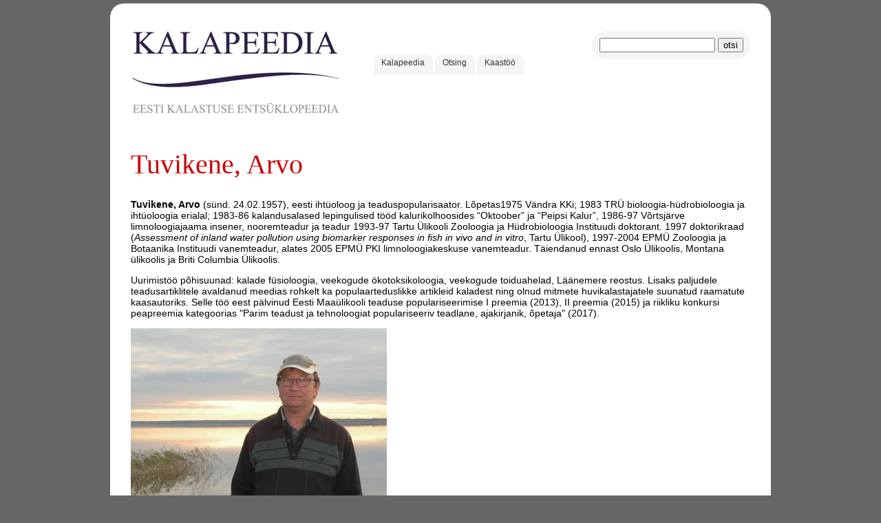

--- FILE ---
content_type: text/html; charset=UTF-8
request_url: https://www.kalapeedia.ee/5467.html
body_size: 2143
content:
<!DOCTYPE html>
<html lang="et">
<head>
    <base href="https://www.kalapeedia.ee/" />
    <title>Tuvikene, Arvo - KALAPEEDIA</title>
    <meta http-equiv="Content-Type" content="text/html; charset=utf-8" />
    <meta name="revisit-after" content="3 days" />
    <meta name="audience" content="all" />
    <meta name="robots" content="all, index, follow" />
    <meta name="allow-search" content="yes" />
    <meta name="google-site-verification" content="z5Wt1HsCxR5wqQqwoP61vthuUJ90XO2n3dekk-PjBmQ" />
    <link rel="shortcut icon" href="favicon.ico" />
    <link rel="icon" href="favicon.ico" type="image/x-icon" />
    <link rel="stylesheet" type="text/css" href="css/3m.css" />
    <script src="js/jq.js"></script>
    <script src="js/jq.cc.js"></script>
</head>
<body>
    <div id="dmain" class="drh">
        <div class="dh10"></div>
        <div id="dhead">
            <div id="dlogo">
                <a href="/"><img src="img/logo.gif" alt="KALAPEEDIA - Eesti huvikalastuse entsüklopeedia" /></a>
            </div>
            <div id="dotsing" class="drh">
                <form name="otsing" method="get" action="otsing.html">
                    <input type="hidden" name="qf" value="3" />
                    <input type="text" name="q" value="" class="o_q" />
                    <input type="submit" name="1" value="otsi" />
                </form>
            </div>
            <div id="dmenu1">
                <a href="/" class="pm drm">Kalapeedia</a>
                <a href="otsing.html" class="pm drm">Otsing</a>
                <a href="kontakt.html" class="pm drm">Kaast&ouml;&ouml;</a>
            </div>
        </div>
        <div class="cb"></div>
        <div id="dcontent">
            <h1>Tuvikene, Arvo</h1>
<p style="margin-bottom: 0cm;"><b>Tuvikene, Arvo</b> (sünd.
24.02.1957), eesti ihtüoloog ja teaduspopularisaator. Lõpetas1975
Vändra KKi; 1983 TRÜ bioloogia-hüdrobioloogia ja ihtüoloogia
erialal; 1983-86 kalandusalased lepingulised tööd kalurikolhoosides
“Oktoober” ja “Peipsi Kalur”, 1986-97 Võrtsjärve
limnoloogiajaama insener, nooremteadur ja teadur 1993-97 Tartu
Ülikooli Zooloogia ja Hüdrobioloogia Instituudi doktorant. 1997
doktorikraad (<i>Assessment of inland water pollution using biomarker
responses in fish in vivo and in vitro</i>, Tartu Ülikool),
1997-2004 EPMÜ Zooloogia ja Botaanika Instituudi vanemteadur, alates
2005 EPMÜ PKI limnoloogiakeskuse vanemteadur. Täiendanud ennast
Oslo Ülikoolis, Montana ülikoolis ja Briti Columbia Ülikoolis.</p> 
<p style="margin-bottom: 0cm;">Uurimistöö põhisuunad: kalade
füsioloogia, veekogude ökotoksikoloogia, veekogude toiduahelad,
Läänemere reostus. Lisaks paljudele teadusartiklitele avaldanud
meedias rohkelt ka populaarteduslikke artikleid kaladest ning olnud
mitmete huvikalastajatele suunatud raamatute kaasautoriks. Selle töö
eest pälvinud Eesti Maaülikooli teaduse populariseerimise I preemia
(2013), II preemia (2015) ja riikliku konkursi peapreemia kategoorias
"Parim teadust ja tehnoloogiat populariseeriv teadlane,
ajakirjanik, õpetaja" (2017).</p> 
<p style="margin-bottom: 0cm;"><img border="0" alt="" src="/u/inimesed/Tuvikene%20Arvo.jpg" /><br /></p> 
<p style="margin-bottom: 0cm;">Raamatuid:</p> 
<p style="margin-bottom: 0cm;"><i>Ahven.
Eluviisid. Püügitehnikad. Retseptid.</i> (Kaasautorid Teet
Krause, Margo Pajuste).  Ajakirjade Kirjastus, 2014</p>
<p style="margin-bottom: 0cm;"><i>Haug.
Eluviisid. Püügitehnikad. Retseptid.</i> (Kaasautorid Andres
Duuberg, Pille Enden, Kalev Ots, Teet Krause, Marek Rebane, Aleksei
Špalov). Ajakirjade Kirjastus, 2014</p> 
<p style="margin-bottom: 0cm;"><i>Forell.
Eluviisid. Püügitehnikad. Retseptid.</i>(Kaasautorid Pille Enden, Rein Truumets Sven „Aapua“ Laanet,
Madis Messimas, Martin Kessler). Ajakirjade Kirjastus, 2014</p> 
<p style="margin-bottom: 0cm;"><i>Latikas.
Eluviisid. Püügitehnikad. Retseptid</i>. (Kaasautorid Jaak
Kask, Teet Krause, Are Moora, Anu Palm, Olavi Ruitlane, Aleksei
Špalov). Ajakirjade Kirjastus, 2015</p> 
<p style="margin-bottom: 0cm;"><i>Lest.
Eluviisid. Püügitehnikad. Retseptid</i>. (Kaasautorid
Anglica Udeküll, Ants Uustalu, Epp Mihkels, Kaie Mei, Margo Pajuste,
Pille Enden, Triin Sander). Ajakirjade Kirjastus, 2017</p> 
<p style="margin-bottom: 0cm;"><i style="font-size: 9pt;">Vimb.
Eluviisid. Püügitehnikad. Retseptid.</i><span style="font-size: 9pt;">(Kaasautorid Erki Oppe, Rain Erala, Valeri Šabanov, Merrit
Kiho, Angelica Uudeküll).  Ajakirjade Kirjastus, 2017</span></p> 
<p style="text-align: right; margin-bottom: 0cm;"><i>November, 2018</i></p><h2>Vaata lisaks:</h2>
<a href="5473.html">Haug. Eluviisid. Püügitehnikad. Retseptid. (Raamat)</a><br />
<a href="5472.html">Ahven. Eluviisid. Püügitehnikad. Retseptid. (Raamat)</a><br />
<a href="5471.html">Forell. Eluviisid. Püügitehnikad. Retseptid (Raamat)</a><br />
<a href="5470.html">Lest. Eluviisid. Püügitehnikad. Retseptid. (Raamat)</a><br />
<a href="5469.html">Latikas. Eluviisid. Püügitehnikad. Retseptid. (Raamat)</a><br />
<a href="5468.html">Vimb. Eluviisid. Püügitehnikad. Retseptid. (raamat)</a><br />
<a href="4515.html">Võrtsjärve Limnoloogiakeskus</a><br />
<a href="5439.html">Eesti kalateadlased (loend)</a><br />
        </div>
    </div>

    <script src="js/do.cc.js"></script>
    <script async src="https://www.googletagmanager.com/gtag/js?id=UA-5565777-33"></script>
    <script>
      window.dataLayer = window.dataLayer || [];
      function gtag(){dataLayer.push(arguments);}
      gtag('js', new Date());
      gtag('config', 'UA-5565777-33');
    </script>
</body>
</html>
